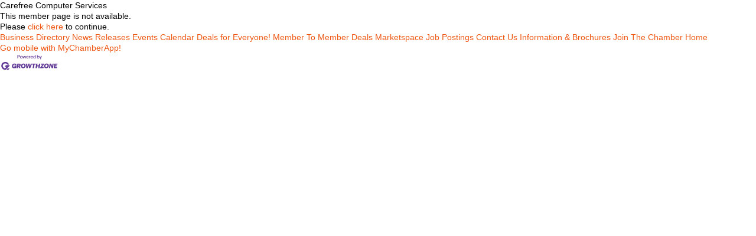

--- FILE ---
content_type: text/html; charset=utf-8
request_url: http://business.shopnmarana.com/list/member/carefree-computer-services-6000.htm
body_size: 2369
content:
<!DOCTYPE html>
<html>
<!--
Request for http://www.shopmarana.com/directory.html failed at 11:42 AM 1/23/2026
ERROR: COULDN'T REACH http://www.shopmarana.com/directory.html 
 DETAILS: System.Net.WebException: The remote name could not be resolved: 'www.shopmarana.com'
   at System.Net.HttpWebRequest.GetResponse()
   at ChamberWeb.AppHelper.GetHtmlFromUrl(TemplateCacheItemDetails cacheItemDetails, String& html, Boolean& success, Int32 lifeOnDiskMinutes, Boolean loadFresh, Boolean& isFromFile) in D:\a\1\s\MicroNet.Web.Common\Helpers\AppHelper.cs:line 201 
 REQUEST HEADERS: x-localrequest=1
  User-Agent=Mozilla/5.0 (Windows NT 10.0; Win64; x64) AppleWebKit/537.36 (KHTML, like Gecko) Chrome/107.0.0.0 Safari/537.36
Request Headers:

-->
<head>
<!-- start injected HTML (CCID=1874) -->
<!-- page template: http://www.shopmarana.com/directory.html -->
<title>Carefree Computer Services no longer available</title>
<base href="https://www.shopmarana.com/" />
<meta name="keywords" content="Marana Chamber of Commerce,Marana,directory,business search,member search" />
<meta name="description" content="Marana Chamber of Commerce is the best place to find a member or business in the Marana Arizona area." />
<link href="http://business.shopnmarana.com/integration/customerdefinedcss?_=rrziZw2" rel="stylesheet" type="text/css" />
<!-- link for rss not inserted -->
<link rel="canonical" href="http://members.maranachamber.com/list/member/carefree-computer-services-6000.htm" />
<!-- end injected HTML -->

<!-- IE7 Style Hack -->
<!--[if IE 7]>
<style type="text/css">
    #mn-ql ul li {width:49% !important;}                                                    /* Prevents 2-Col QL section from stacking */
    #mn-login {height:100% !important;}                                                     /* Fixes Login Content from Disappearing */
    .mn-dealsbuttons {width:100% !important;}                                               /* Extends buttons out to normal size */
    .mn-dealsbuttons span {display:block !important;float:right !important;}                /* Fixes abnormal display of mn deals buttons */
    .mn-memberinfo-block-actions ul li a {width:100% !important;}                           /* Extends Block actions link to normal width */
    .mn-cal-grid {table-layout:fixed !important;}                                           /* Extends empty calendar to normal width */
    .mn-cal-grid td {border: 0px none !important;} 											/* Removes border issue in IE7 */
    .mn-share {display:block !important; float:right !important; clear:both !important;}    /* Sets share block to normal size and clearance */
    .mn-cal-days {margin:1% !important; padding:1% !important;}                             /* Fixes padding/margin issues with main calendar */
    .mn-member-sidebar {width:34% !important;}                                              /* Fixes overlap on member information page sidebar */
    .mn-details-share .mn-sharelabel {margin: auto auto !important; float:left !important;} /* Fixes Share Label Vertical Position */
</style>
<![endif]-->

<!-- IE Style Hack -->
<!--[if IE]>
<style type="text/css">
    .mn-listing-sidebar .mn-section-content {word-wrap: break-word !important; -ms-word-wrap: break-word !important;}
</style>
<![endif]--> </head>
<body>


<script type="text/javascript" src="//code.jquery.com/jquery-3.5.1.min.js"></script>
<script type='text/javascript' src='//code.jquery.com/ui/1.12.1/jquery-ui.min.js'></script>

<script type="text/javascript">
    jQuery.noConflict();
</script>

<div id="cm_contentpage">
  



<div class="cm_main">

<p>Carefree Computer Services</p>

<p>This member page is not available.</p>
<p>Please <a href="http://business.shopnmarana.com/list/">click here</a> to continue.</p>
</div>


  

<div id="cm_footer_links">
<a href='http://business.shopnmarana.com/list/'>Business Directory</a>
<a href='http://business.shopnmarana.com/news/'>News Releases</a>
<a href='http://business.shopnmarana.com/events/'>Events Calendar</a>
<a href='http://business.shopnmarana.com/hotdeals/'>Deals for Everyone!</a>
<a href='http://business.shopnmarana.com/MemberToMember/'>Member To Member Deals</a>
<a href='http://business.shopnmarana.com/marketspace/'>Marketspace</a>
<a href='http://business.shopnmarana.com/jobs/'>Job Postings</a>
<a href='http://business.shopnmarana.com/contact/'>Contact Us</a>
<a href='http://business.shopnmarana.com/info/'>Information & Brochures</a>
<a href='http://business.shopnmarana.com/member/NewMemberApp/'>Join The Chamber</a>
<a href='http://business.shopnmarana.com/'>Home</a>

</div>

<div id="cm_pbfooter_gomobile">
<a href="http://www.thechamberapp.com/ " target="_blank" title="Download MyChamberApp for your mobile device and connect with your community!">Go mobile with MyChamberApp!</a>
</div>

<div id="cm_pbfooter" class="mn-footer-pblogo">
<a href="http://micronetonline.com/" target="_blank">
<img alt="MicroNet Inc - Membership Management Software" src="https://public.chambermaster.com/content/images/powbyCM_100x33.png" border="0" /></a>
</div>
  
</div>    


</body>
</html>
